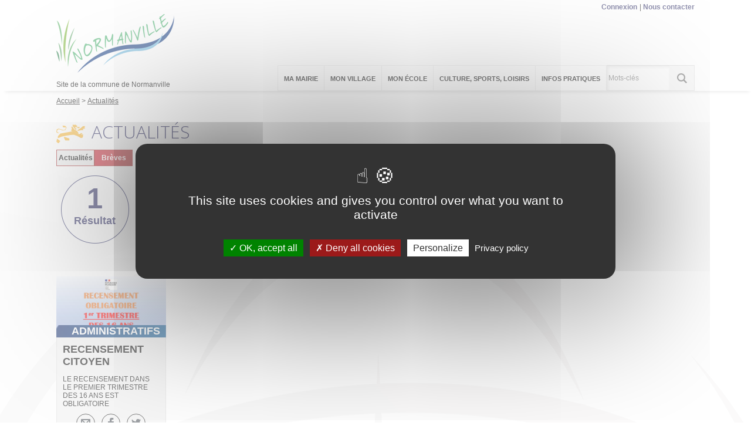

--- FILE ---
content_type: text/html; charset=utf-8
request_url: https://normanville.evreuxportesdenormandie.fr/actualites/662-actualites.htm?categorie=a%3A8%3A%7Bi%3A0%3Bi%3A96%3Bi%3A1%3Bi%3A97%3Bi%3A2%3Bi%3A58%3Bi%3A3%3Bi%3A101%3Bi%3A4%3Bi%3A84%3Bi%3A5%3Bi%3A99%3Bi%3A6%3Bi%3A94%3Bi%3A7%3Bi%3A59%3B%7D&breve=1
body_size: 6818
content:
<!DOCTYPE html>
<html lang="fr">
<head>
        <meta http-equiv="X-UA-Compatible" content="IE=edge">
    <meta charset="UTF-8">
    <title>Actualités - Normanville</title>
    <meta name="Description" content="">
    <meta name="author" content="Commune de Normanville">
    <link rel="shortcut icon" href="/uploads/Image/ec/SIT_NORMANVILLE_453_Logo-Normanville-SMALL.ico" type="image/x-icon">
    <script>
        var SERVER_ROOT = '/';
        var SIT_IMAGE = '/images/GBI_EVREUX/';
    </script>
<link rel="stylesheet" href="/uploads/Style/SIT_NORMANVILLE_include_css_GAB_EVREUX_default.css?time=1754999993" media="screen, print">
<link rel="stylesheet" href="/include/css/GAB_EVREUX/print.css" media="print">
<link rel="stylesheet" href="/include/js/jquery/ui/jquery-ui.min.css" media="screen">
<link rel="stylesheet" href="/include/js/jquery/colorbox/colorbox.css" media="screen">
<link rel="stylesheet" href="/include/js/jquery/fancybox/jquery.fancybox.min.css" media="screen">
<script src="/include/js/tarteaucitron.js/tarteaucitron.js" ></script>
<script src="/include/js/jquery/jquery.min.js" ></script>
<script src="/include/js/jquery/ui/jquery-ui.min.js" ></script>
<script src="/include/js/jquery/ui/i18n/datepicker-fr.js" ></script>
<script src="/include/js/jquery/colorbox/jquery.colorbox-min.js" ></script>
<script src="/include/js/jquery/colorbox/i18n/jquery.colorbox-fr.js" ></script>
<script src="/include/js/jquery/fancybox/jquery.fancybox.min.js" ></script>
<script src="/include/js/core.js.php" ></script>
<script src="/include/flashplayer/jwplayer/jwplayer.js" ></script>
<script src="/include/js/audiodescription.js" ></script>
<script src="/include/js/CMS/customMultiSelect.js" ></script>
<script src="/include/gabarit_site/GAB_EVREUX/script.js" ></script>
<script src="/include/gabarit_site/GAB_EVREUX/menu.js" ></script>
<script src="/include/js/CMS/jquery.infiniteScroll.js" ></script>
<script src="/include/js/CMS/jquery.ajaxifier.js" ></script>
<script>
dataLayer = [{
	'ID_PAGE' : '662',
	'LEVEL1' : 'Actualités',
	'LEVEL2' : '',
	'TYPE' : 'page',
	'IDTF' : '662',
	'LABEL' : 'Actualités'
}];
</script>
<meta property="og:title" content="Actualités">
<meta property="og:url" content="https://normanville.evreuxportesdenormandie.fr/662-actualites.htm">
<meta name="viewport" content="width=device-width, initial-scale=1">
<script>(tarteaucitron.job = tarteaucitron.job || []).push('calameo');
(tarteaucitron.job = tarteaucitron.job || []).push('dailymotion');
tarteaucitron.user.gtagUa='UA-89273746-5';
(tarteaucitron.job = tarteaucitron.job || []).push('gtag');
(tarteaucitron.job = tarteaucitron.job || []).push('vimeo');
(tarteaucitron.job = tarteaucitron.job || []).push('youtube');

tarteaucitron.init({
    "privacyUrl": "/2626-politique-de-confidentialite.htm", /* Privacy policy url */
    "hashtag": "#normanville", /* Open the panel with this hashtag */
    "cookieName": "normanville", /* Cookie name */
    "orientation": "middle", /* Banner position (top - bottom) */
    "showAlertSmall": false, /* Show the small banner on bottom right */
    "cookieslist": true, /* Show the cookie list */
    "showIcon": true, /* Show cookie icon to manage cookies */
    "iconSrc": "/uploads/Image/01/11522_821_ico-cookies.png", /* Optionnal: URL or base64 encoded image */
    "iconPosition": "BottomLeft", /* Position of the icon between BottomRight, BottomLeft, TopRight and TopLeft */
    "adblocker": true, /* Show a Warning if an adblocker is detected */
    "DenyAllCta" : true, /* Show the accept all button when highPrivacy on */
    "AcceptAllCta" : true, /* Show the accept all button when highPrivacy on */
    "highPrivacy": true, /* Disable auto consent */
    "handleBrowserDNTRequest": true, /* If Do Not Track == 1, disallow all */
    "removeCredit": false, /* Remove credit link */
    "moreInfoLink": true, /* Show more info link */
    "useExternalCss": false, /* If false, the tarteaucitron.css file will be loaded */
    "useExternalJs": false,
    "bodyPosition": "bottom", /* Position of TAC HTML code (accessibilité) */
    //"cookieDomain": ".my-multisite-domaine.fr", /* Shared cookie for multisite */
    "readmoreLink": "/2626-politique-de-confidentialite.htm", /* Change the default readmore link */
    "mandatory": true, /* Show a message about mandatory cookies */
    "closePopup": false, /* Affiche un lien de fermeture de la bannière sans validation du choix */
    "groupServices": true /* Permettre le consentement par groupe de service */
});
        </script>
<!-- Global site tag (gtag.js) - Google Analytics -->
<script async src="https://www.googletagmanager.com/gtag/js?id=UA-89273746-5"></script>
<script>
  window.dataLayer = window.dataLayer || [];
  function gtag(){dataLayer.push(arguments);}
  gtag('js', new Date());

  gtag('config', 'UA-89273746-5');
</script>

<script type="application/ld+json">
[{"@context":"https://schema.org","@type":"BreadcrumbList","itemListElement":[{"@type":"ListItem","position":1,"name":"Accueil","item":"https://normanville.evreuxportesdenormandie.fr/"},{"@type":"ListItem","position":2,"name":"Actualités","item":"https://normanville.evreuxportesdenormandie.fr/662-actualites.htm"}]}]
</script>
</head>
<body class="interne">
<div id="document" class="avecColonneDroite">
    <div id="barreHaut">
    <div class="innerCenter clearfix">
        <ul class="accessibilite">
            <li><a class="lienEvitement" href="#menu">Menu</a></li>
            <li><a class="lienEvitement" href="#contenu">Contenu</a></li>
                        <li><a class="lienEvitement" href="#searchString">Recherche</a></li>
                                </ul>

                    <div id="accesListeSite">
                                <ul id="accesRapide">
                                        <li><a href="/347-connexion.htm">Connexion</a></li>
                                        <li><a href="/661-nous-contacter.htm">Nous contacter</a></li>
                                                        </ul>
                
                            </div>
            </div>
</div>
<header id="bandeauHaut" role="banner">
    <div class="innerCenter">
                <div class="logoTitre">
                            <a class="logo" href="/"><img alt="Normanville" src="/uploads/Image/c9/SIT_NORMANVILLE_453_Logo-Normanville-SMALL.png"></a>
                                    <div class="baseline">Site de la commune de Normanville</div class="baseline">
                    </div>
        
        <nav id="menu" role="navigation">
                            <a id="closeMenuMobile" href="#"><img src="/images/GBI_EVREUX/fermer.png" alt="Fermer"></a>
                <ul>
                    <!-- Niveau 1 -->
                                            <li class="niv1">
                            <a href="/340-ma-mairie.htm"><span>Ma Mairie</span></a>
                                                            <div class="sousMenu">
                                    <ul class="clearfix">
                                    <!-- Niveau 2 -->
                                                                                    <li class="niv2">
                                                <a href="/540-horaires-de-la-mairie.htm"><span>HORAIRES DE LA MAIRIE</span></a>
                                                                                            </li>
                                                                                    <li class="niv2">
                                                <a href="/539-nous-contacter.htm"><span>NOUS CONTACTER</span></a>
                                                                                            </li>
                                                                                    <li class="niv2">
                                                <a href="/538-les-elus.htm"><span>LES ELUS</span></a>
                                                                                            </li>
                                                                                    <li class="niv2 parent">
                                                <a href="/536-compte-rendu-conseils-municipaux.htm"><span>COMPTE RENDU CONSEILS MUNICIPAUX</span></a>
                                                                                                    <ul>
                                                        <!-- Niveau 3 -->
                                                                                                                    <li class="niv3">
                                                                <a href="/541-2017.htm"><span>2017</span></a>
                                                            </li>
                                                                                                                    <li class="niv3">
                                                                <a href="/702-2018.htm"><span>2018</span></a>
                                                            </li>
                                                                                                                    <li class="niv3">
                                                                <a href="/1653-2019.htm"><span>2019</span></a>
                                                            </li>
                                                                                                                    <li class="niv3">
                                                                <a href="/1963-2020.htm"><span>2020</span></a>
                                                            </li>
                                                                                                                    <li class="niv3">
                                                                <a href="/2237-2021.htm"><span>2021</span></a>
                                                            </li>
                                                                                                                    <li class="niv3">
                                                                <a href="/2825-2022.htm"><span>2022</span></a>
                                                            </li>
                                                                                                                    <li class="niv3">
                                                                <a href="/2950-2023.htm"><span>2023</span></a>
                                                            </li>
                                                                                                                    <li class="niv3">
                                                                <a href="/3171-2024.htm"><span>2024</span></a>
                                                            </li>
                                                                                                                    <li class="niv3">
                                                                <a href="/3280-2025.htm"><span>2025</span></a>
                                                            </li>
                                                                                                            </ul>
                                                                                            </li>
                                                                                    <li class="niv2">
                                                <a href="/2163-inscription-au-registre-des-personnes-fragiles.htm"><span>INSCRIPTION AU REGISTRE MUNICIPAL D&#039;AIDE AUX PERSONNES FRAGILES</span></a>
                                                                                            </li>
                                                                            </ul>
                                </div>
                                                    </li>
                                            <li class="niv1">
                            <a href="/341-mon-village.htm"><span>Mon village</span></a>
                                                            <div class="sousMenu">
                                    <ul class="clearfix">
                                    <!-- Niveau 2 -->
                                                                                    <li class="niv2 parent">
                                                <a href="/2051-patrimoine-histoire.htm"><span>SON PATRIMOINE</span></a>
                                                                                                    <ul>
                                                        <!-- Niveau 3 -->
                                                                                                                    <li class="niv3">
                                                                <a href="/2052-l-eglise-saint-gaud.htm"><span>L&#039;EGLISE SAINT GAUD</span></a>
                                                            </li>
                                                                                                                    <li class="niv3">
                                                                <a href="/2922-histoire-de-saint-gaud.htm"><span>SAINT GAUD</span></a>
                                                            </li>
                                                                                                            </ul>
                                                                                            </li>
                                                                                    <li class="niv2 parent">
                                                <a href="/2147-son-histoire.htm" title="HISTOIRE DE NOTRE VILLAGE"><span>SON HISTOIRE</span></a>
                                                                                                    <ul>
                                                        <!-- Niveau 3 -->
                                                                                                                    <li class="niv3">
                                                                <a href="/2196-histoire-complete-de-normanville.htm"><span>Normanville et ses châteaux</span></a>
                                                            </li>
                                                                                                                    <li class="niv3">
                                                                <a href="/2197-caer-hameau-de-normanville-et-sa-paroisse.htm"><span>Caër et sa paroisse</span></a>
                                                            </li>
                                                                                                                    <li class="niv3">
                                                                <a href="/2199-les-armes.htm"><span>Les Armoiries</span></a>
                                                            </li>
                                                                                                                    <li class="niv3">
                                                                <a href="/2198-photos-de-normanville-d-antan.htm"><span>Photos de Normanville d&#039;antan</span></a>
                                                            </li>
                                                                                                            </ul>
                                                                                            </li>
                                                                                    <li class="niv2">
                                                <a href="/553-sa-geographie.htm"><span>SA GEOGRAPHIE</span></a>
                                                                                            </li>
                                                                            </ul>
                                </div>
                                                    </li>
                                            <li class="niv1">
                            <a href="/704-mon-ecole.htm"><span>Mon école</span></a>
                                                            <div class="sousMenu">
                                    <ul class="clearfix">
                                    <!-- Niveau 2 -->
                                                                                    <li class="niv2">
                                                <a href="/2283-ecole-les-pres-verts.htm"><span>ECOLE LES PRES VERTS</span></a>
                                                                                            </li>
                                                                                    <li class="niv2 parent">
                                                <a href="/2666-arbre-du-souvenir.htm"><span>ARBRE DES PROMOTIONS CM2</span></a>
                                                                                                    <ul>
                                                        <!-- Niveau 3 -->
                                                                                                                    <li class="niv3">
                                                                <a href="/2744-promotion-2020-2021.htm"><span>PROMOTION 2020 2021</span></a>
                                                            </li>
                                                                                                                    <li class="niv3">
                                                                <a href="/2918-promotion-2022-2023.htm"><span>PROMOTION 2021 2022</span></a>
                                                            </li>
                                                                                                            </ul>
                                                                                            </li>
                                                                                    <li class="niv2 parent">
                                                <a href="/2743-travaux-des-eleves-2020-2021.htm"><span>TRAVAUX DES ELEVES 2020 2021</span></a>
                                                                                                    <ul>
                                                        <!-- Niveau 3 -->
                                                                                                                    <li class="niv3">
                                                                <a href="/2374-defis-du-musee-e.htm"><span>LES DEFIS DU MUSEE D&#039;EVREUX</span></a>
                                                            </li>
                                                                                                                    <li class="niv3">
                                                                <a href="/2282-concours-tetra.htm"><span>Concours Tetra</span></a>
                                                            </li>
                                                                                                                    <li class="niv3">
                                                                <a href="/2322-carnaval-fevrier-2021.htm"><span>Carnaval de l&#039;école Les Prés Verts</span></a>
                                                            </li>
                                                                                                            </ul>
                                                                                            </li>
                                                                                    <li class="niv2 parent">
                                                <a href="/2745-travaux-des-eleves-2021-2022.htm"><span>TRAVAUX DES ELEVES 2021 2022</span></a>
                                                                                                    <ul>
                                                        <!-- Niveau 3 -->
                                                                                                                    <li class="niv3">
                                                                <a href="/2746-marathon-des-ecoles.htm"><span>MARATHON DES ECOLES</span></a>
                                                            </li>
                                                                                                                    <li class="niv3">
                                                                <a href="/2835-rencontre-avec-patrick-forget-photographe.htm"><span>RENCONTRE AVEC PATRICK FORGET PHOTOGRAPHE</span></a>
                                                            </li>
                                                                                                                    <li class="niv3">
                                                                <a href="/2836-rencontre-avec-l-illustrateur-regis-lejonc.htm"><span>RENCONTRE AVEC L&#039;ILLUSTRATEUR REGIS LEJONC</span></a>
                                                            </li>
                                                                                                            </ul>
                                                                                            </li>
                                                                                    <li class="niv2 parent">
                                                <a href="/2911-travaux-des-eleves-2022-2023.htm"><span>TRAVAUX DES ELEVES 2022 2023</span></a>
                                                                                                    <ul>
                                                        <!-- Niveau 3 -->
                                                                                                                    <li class="niv3">
                                                                <a href="/2912-marathon-collaboratif.htm"><span>MARATHON COLLABORATIF</span></a>
                                                            </li>
                                                                                                                    <li class="niv3">
                                                                <a href="/3096-stage-savoir-rouler-avril-2023.htm"><span>Stage savoir rouler Avril 2023</span></a>
                                                            </li>
                                                                                                                    <li class="niv3">
                                                                <a href="/3097-les-devoreurs-de-livres-avril-2023.htm"><span>LES DEVOREURS DE LIVRES AVRIL 2023</span></a>
                                                            </li>
                                                                                                            </ul>
                                                                                            </li>
                                                                                    <li class="niv2 parent">
                                                <a href="/3149-travaux-des-eleves-2023-2024.htm"><span>TRAVAUX DES ELEVES 2023 2024</span></a>
                                                                                                    <ul>
                                                        <!-- Niveau 3 -->
                                                                                                                    <li class="niv3">
                                                                <a href="/3150-marathon-collaboratif.htm"><span>MARATHON COLLABORATIF</span></a>
                                                            </li>
                                                                                                            </ul>
                                                                                            </li>
                                                                            </ul>
                                </div>
                                                    </li>
                                            <li class="niv1">
                            <a href="/2054-culture-sports-loisirs.htm"><span>Culture, Sports, Loisirs</span></a>
                                                            <div class="sousMenu">
                                    <ul class="clearfix">
                                    <!-- Niveau 2 -->
                                                                                    <li class="niv2">
                                                <a href="/345-associations-de-normanville.htm"><span>ASSOCIATIONS</span></a>
                                                                                            </li>
                                                                                    <li class="niv2">
                                                <a href="/544-bibliotheque.htm"><span>BIBLIOTHEQUE</span></a>
                                                                                            </li>
                                                                                    <li class="niv2">
                                                <a href="/2915-loisirs.htm"><span>LOISIRS</span></a>
                                                                                            </li>
                                                                                    <li class="niv2 parent">
                                                <a href="/2476-normanville-autres-destinations-autres-utilisations.htm"><span>NORMANVILLE, autrement</span></a>
                                                                                                    <ul>
                                                        <!-- Niveau 3 -->
                                                                                                                    <li class="niv3">
                                                                <a href="/2480-preambule.htm"><span>Préambule</span></a>
                                                            </li>
                                                                                                                    <li class="niv3">
                                                                <a href="/2478-le-fromage-normanville.htm"><span>Le fromage Normanville</span></a>
                                                            </li>
                                                                                                                    <li class="niv3">
                                                                <a href="/2479-normanville-dans-le-pays-de-caux.htm"><span>Normanville dans le pays de Caux</span></a>
                                                            </li>
                                                                                                                    <li class="niv3">
                                                                <a href="/2481-normanville-en-australie.htm"><span>Normanville en Australie</span></a>
                                                            </li>
                                                                                                                    <li class="niv3">
                                                                <a href="/2482-normanville-au-canada.htm"><span>Normanville au Canada</span></a>
                                                            </li>
                                                                                                            </ul>
                                                                                            </li>
                                                                            </ul>
                                </div>
                                                    </li>
                                            <li class="niv1">
                            <a href="/342-infos-pratiques.htm"><span>Infos pratiques</span></a>
                                                            <div class="sousMenu">
                                    <ul class="clearfix">
                                    <!-- Niveau 2 -->
                                                                                    <li class="niv2">
                                                <a href="/549-salle-des-fetes.htm"><span>SALLE DES FÊTES</span></a>
                                                                                            </li>
                                                                                    <li class="niv2">
                                                <a href="/547-demarches-administratives.htm"><span>DEMARCHES ADMINISTRATIVES</span></a>
                                                                                            </li>
                                                                                    <li class="niv2">
                                                <a href="/551-urbanisme.htm"><span>URBANISME</span></a>
                                                                                            </li>
                                                                                    <li class="niv2">
                                                <a href="/2049-dechets.htm"><span>DECHETS - DECHETTERIE</span></a>
                                                                                            </li>
                                                                                    <li class="niv2">
                                                <a href="/2050-transport.htm"><span>TRANSPORT</span></a>
                                                                                            </li>
                                                                                    <li class="niv2">
                                                <a href="/2212-procedure-fuites-d-eau-des-particuliers.htm"><span>PROCEDURE FUITES D&#039;EAU DES PARTICULIERS</span></a>
                                                                                            </li>
                                                                                    <li class="niv2">
                                                <a href="/2904-regles-d-utilisation-des-produits-phytosanitaires.htm"><span>REGLES D&#039;UTILISATION DES PRODUITS PHYTOSANITAIRES</span></a>
                                                                                            </li>
                                                                                    <li class="niv2">
                                                <a href="/344-fiches-pratiques.htm"><span>SERVICE PUBLIC</span></a>
                                                                                            </li>
                                                                            </ul>
                                </div>
                                                    </li>
                                    </ul>
                    </nav>

                                <div id="btnRechercheMobile">
                <a href="#"><img src="/images/GBI_EVREUX/recherche_mobile.png" alt="Recherche"></a>
            </div>
            <form method="get" action="/668-recherche.htm" id="champRecherche">
                <div class="inner clearfix">
                    <input type="search" id="searchString" name="searchString" class="acpSearch" value="" placeholder="Mots-clés">
                    <input type="submit" id="searchSubmit" name="search" value="OK" title="lancer la recherche">
                    <input type="hidden" name="idtf" value="668">
                </div>
            </form>
                    
        <div id="btnMenuMobile"><a href="#"><img src="/images/GBI_EVREUX/menu_mobile.png" alt="Menu"></a></div>
    </div>
</header>


<div id="ariane">
    <div class="innerCenter">
                <div itemscope itemtype="http://data-vocabulary.org/Breadcrumb">
            <a href="/" itemprop="url"><span itemprop="title">Accueil</span></a>
        </div>
                <div itemscope itemtype="http://data-vocabulary.org/Breadcrumb">
            <a href="/662-actualites.htm" itemprop="url"><span itemprop="title">Actualités</span></a>
        </div>
    </div data-end="">
</div>
    <main id="corps" class="clearfix" role="main">
        <div class="innerCenter">
                        <div id="contenu">
        <div class="titrePage">
        <h1>Actualités</h1>
            </div>
    <div id="par3375" class="paragraphe tpl TPL_ACTUALITELISTE"><div class="innerParagraphe"><div id="actualiteListe" class="liste">
    <form method="get" action="/662-actualites.htm" id="formActualite" class="formRechercheListe clearfix">
    <input type="hidden" name="categorie" value="a:8:{i:0;i:96;i:1;i:97;i:2;i:58;i:3;i:101;i:4;i:84;i:5;i:99;i:6;i:94;i:7;i:59;}">
    <div class="resultat_haut">
     <div class="resultat_haut_g">
        <span class="lab_type_1">
                        <a href="/actualites/662-actualites.htm?categorie=a%3A8%3A%7Bi%3A0%3Bi%3A96%3Bi%3A1%3Bi%3A97%3Bi%3A2%3Bi%3A58%3Bi%3A3%3Bi%3A101%3Bi%3A4%3Bi%3A84%3Bi%3A5%3Bi%3A99%3Bi%3A6%3Bi%3A94%3Bi%3A7%3Bi%3A59%3B%7D" class="ajaxifier"">Actualités</a>
                    </span>
        <span class="lab_type_2 active">
                        <a href="/actualites/662-actualites.htm?categorie=a%3A8%3A%7Bi%3A0%3Bi%3A96%3Bi%3A1%3Bi%3A97%3Bi%3A2%3Bi%3A58%3Bi%3A3%3Bi%3A101%3Bi%3A4%3Bi%3A84%3Bi%3A5%3Bi%3A99%3Bi%3A6%3Bi%3A94%3Bi%3A7%3Bi%3A59%3B%7D" class="ajaxifier"">Brèves</a>
                    </span>
        <span class="resultat-disc">
            <span class="nb">1</span>
            <span class="txt">résultat</span>
        </span>
    </div>
        <div class="resultat_haut_d">
                        <div class="filtre categ_all">
                <ul>
                                        <li>
                        <a class="ajaxifier" href="/actualites/662-actualites.htm?categorie=a%3A9%3A%7Bi%3A0%3Bi%3A96%3Bi%3A1%3Bi%3A97%3Bi%3A2%3Bi%3A58%3Bi%3A3%3Bi%3A101%3Bi%3A4%3Bi%3A84%3Bi%3A5%3Bi%3A99%3Bi%3A6%3Bi%3A94%3Bi%3A7%3Bi%3A59%3Bi%3A8%3Bi%3A57%3B%7D&amp;breve=1">ANIMATION</a>
                    </li>
                                        <li>
                        <a class="ajaxifier" href="/actualites/662-actualites.htm?categorie=a%3A9%3A%7Bi%3A0%3Bi%3A96%3Bi%3A1%3Bi%3A97%3Bi%3A2%3Bi%3A58%3Bi%3A3%3Bi%3A101%3Bi%3A4%3Bi%3A84%3Bi%3A5%3Bi%3A99%3Bi%3A6%3Bi%3A94%3Bi%3A7%3Bi%3A59%3Bi%3A8%3Bi%3A82%3B%7D&amp;breve=1">ASSAINISSEMENT</a>
                    </li>
                                        <li>
                        <a class="ajaxifier" href="/actualites/662-actualites.htm?categorie=a%3A9%3A%7Bi%3A0%3Bi%3A96%3Bi%3A1%3Bi%3A97%3Bi%3A2%3Bi%3A58%3Bi%3A3%3Bi%3A101%3Bi%3A4%3Bi%3A84%3Bi%3A5%3Bi%3A99%3Bi%3A6%3Bi%3A94%3Bi%3A7%3Bi%3A59%3Bi%3A8%3Bi%3A83%3B%7D&amp;breve=1">CADRE DE VIE</a>
                    </li>
                                        <li>
                        <a class="ajaxifier" href="/actualites/662-actualites.htm?categorie=a%3A9%3A%7Bi%3A0%3Bi%3A96%3Bi%3A1%3Bi%3A97%3Bi%3A2%3Bi%3A58%3Bi%3A3%3Bi%3A101%3Bi%3A4%3Bi%3A84%3Bi%3A5%3Bi%3A99%3Bi%3A6%3Bi%3A94%3Bi%3A7%3Bi%3A59%3Bi%3A8%3Bi%3A85%3B%7D&amp;breve=1">EAU</a>
                    </li>
                                        <li>
                        <a class="ajaxifier" href="/actualites/662-actualites.htm?categorie=a%3A9%3A%7Bi%3A0%3Bi%3A96%3Bi%3A1%3Bi%3A97%3Bi%3A2%3Bi%3A58%3Bi%3A3%3Bi%3A101%3Bi%3A4%3Bi%3A84%3Bi%3A5%3Bi%3A99%3Bi%3A6%3Bi%3A94%3Bi%3A7%3Bi%3A59%3Bi%3A8%3Bi%3A86%3B%7D&amp;breve=1">ÉCONOMIE</a>
                    </li>
                                        <li>
                        <a class="ajaxifier" href="/actualites/662-actualites.htm?categorie=a%3A9%3A%7Bi%3A0%3Bi%3A96%3Bi%3A1%3Bi%3A97%3Bi%3A2%3Bi%3A58%3Bi%3A3%3Bi%3A101%3Bi%3A4%3Bi%3A84%3Bi%3A5%3Bi%3A99%3Bi%3A6%3Bi%3A94%3Bi%3A7%3Bi%3A59%3Bi%3A8%3Bi%3A87%3B%7D&amp;breve=1">ÉDUCATION</a>
                    </li>
                                        <li>
                        <a class="ajaxifier" href="/actualites/662-actualites.htm?categorie=a%3A9%3A%7Bi%3A0%3Bi%3A96%3Bi%3A1%3Bi%3A97%3Bi%3A2%3Bi%3A58%3Bi%3A3%3Bi%3A101%3Bi%3A4%3Bi%3A84%3Bi%3A5%3Bi%3A99%3Bi%3A6%3Bi%3A94%3Bi%3A7%3Bi%3A59%3Bi%3A8%3Bi%3A88%3B%7D&amp;breve=1">ENTREPRISE</a>
                    </li>
                                        <li>
                        <a class="ajaxifier" href="/actualites/662-actualites.htm?categorie=a%3A9%3A%7Bi%3A0%3Bi%3A96%3Bi%3A1%3Bi%3A97%3Bi%3A2%3Bi%3A58%3Bi%3A3%3Bi%3A101%3Bi%3A4%3Bi%3A84%3Bi%3A5%3Bi%3A99%3Bi%3A6%3Bi%3A94%3Bi%3A7%3Bi%3A59%3Bi%3A8%3Bi%3A89%3B%7D&amp;breve=1">ENVIRONNEMENT</a>
                    </li>
                                        <li>
                        <a class="ajaxifier" href="/actualites/662-actualites.htm?categorie=a%3A9%3A%7Bi%3A0%3Bi%3A96%3Bi%3A1%3Bi%3A97%3Bi%3A2%3Bi%3A58%3Bi%3A3%3Bi%3A101%3Bi%3A4%3Bi%3A84%3Bi%3A5%3Bi%3A99%3Bi%3A6%3Bi%3A94%3Bi%3A7%3Bi%3A59%3Bi%3A8%3Bi%3A91%3B%7D&amp;breve=1">HOMMAGE</a>
                    </li>
                                        <li>
                        <a class="ajaxifier" href="/actualites/662-actualites.htm?categorie=a%3A9%3A%7Bi%3A0%3Bi%3A96%3Bi%3A1%3Bi%3A97%3Bi%3A2%3Bi%3A58%3Bi%3A3%3Bi%3A101%3Bi%3A4%3Bi%3A84%3Bi%3A5%3Bi%3A99%3Bi%3A6%3Bi%3A94%3Bi%3A7%3Bi%3A59%3Bi%3A8%3Bi%3A93%3B%7D&amp;breve=1">JEUNESSE</a>
                    </li>
                                        <li>
                        <a class="ajaxifier" href="/actualites/662-actualites.htm?categorie=a%3A9%3A%7Bi%3A0%3Bi%3A96%3Bi%3A1%3Bi%3A97%3Bi%3A2%3Bi%3A58%3Bi%3A3%3Bi%3A101%3Bi%3A4%3Bi%3A84%3Bi%3A5%3Bi%3A99%3Bi%3A6%3Bi%3A94%3Bi%3A7%3Bi%3A59%3Bi%3A8%3Bi%3A98%3B%7D&amp;breve=1">SOUTIEN</a>
                    </li>
                                        <li>
                        <a class="ajaxifier" href="/actualites/662-actualites.htm?categorie=a%3A9%3A%7Bi%3A0%3Bi%3A96%3Bi%3A1%3Bi%3A97%3Bi%3A2%3Bi%3A58%3Bi%3A3%3Bi%3A101%3Bi%3A4%3Bi%3A84%3Bi%3A5%3Bi%3A99%3Bi%3A6%3Bi%3A94%3Bi%3A7%3Bi%3A59%3Bi%3A8%3Bi%3A100%3B%7D&amp;breve=1">URBANISME</a>
                    </li>
                                        <li>
                        <a class="ajaxifier" href="/actualites/662-actualites.htm?categorie=a%3A9%3A%7Bi%3A0%3Bi%3A96%3Bi%3A1%3Bi%3A97%3Bi%3A2%3Bi%3A58%3Bi%3A3%3Bi%3A101%3Bi%3A4%3Bi%3A84%3Bi%3A5%3Bi%3A99%3Bi%3A6%3Bi%3A94%3Bi%3A7%3Bi%3A59%3Bi%3A8%3Bi%3A81%3B%7D&amp;breve=1">VOEUX</a>
                    </li>
                                        <li>
                        <a class="ajaxifier" href="/actualites/662-actualites.htm?categorie=a%3A9%3A%7Bi%3A0%3Bi%3A96%3Bi%3A1%3Bi%3A97%3Bi%3A2%3Bi%3A58%3Bi%3A3%3Bi%3A101%3Bi%3A4%3Bi%3A84%3Bi%3A5%3Bi%3A99%3Bi%3A6%3Bi%3A94%3Bi%3A7%3Bi%3A59%3Bi%3A8%3Bi%3A102%3B%7D&amp;breve=1">VOIRIE</a>
                    </li>
                                    </ul>
            </div>
            
            <div class="filtre categ_selected clearfix">
                <span class="label">Catégorie(s)&nbsp;:</span>
                                    <ul>
                                                    <li>
                                <a class="actif ajaxifier" href="/actualites/662-actualites.htm?categorie=a%3A7%3A%7Bi%3A0%3Bi%3A96%3Bi%3A1%3Bi%3A97%3Bi%3A3%3Bi%3A101%3Bi%3A4%3Bi%3A84%3Bi%3A5%3Bi%3A99%3Bi%3A6%3Bi%3A94%3Bi%3A7%3Bi%3A59%3B%7D&amp;breve=1">ADMINISTRATIFS X </a>
                            </li>
                                                    <li>
                                <a class="actif ajaxifier" href="/actualites/662-actualites.htm?categorie=a%3A7%3A%7Bi%3A0%3Bi%3A96%3Bi%3A1%3Bi%3A97%3Bi%3A2%3Bi%3A58%3Bi%3A3%3Bi%3A101%3Bi%3A5%3Bi%3A99%3Bi%3A6%3Bi%3A94%3Bi%3A7%3Bi%3A59%3B%7D&amp;breve=1">CULTURE-LOISIRS X </a>
                            </li>
                                                    <li>
                                <a class="actif ajaxifier" href="/actualites/662-actualites.htm?categorie=a%3A7%3A%7Bi%3A0%3Bi%3A96%3Bi%3A1%3Bi%3A97%3Bi%3A2%3Bi%3A58%3Bi%3A3%3Bi%3A101%3Bi%3A4%3Bi%3A84%3Bi%3A5%3Bi%3A99%3Bi%3A6%3Bi%3A94%3B%7D&amp;breve=1">DECHETS X </a>
                            </li>
                                                    <li>
                                <a class="actif ajaxifier" href="/actualites/662-actualites.htm?categorie=a%3A7%3A%7Bi%3A0%3Bi%3A96%3Bi%3A1%3Bi%3A97%3Bi%3A2%3Bi%3A58%3Bi%3A3%3Bi%3A101%3Bi%3A4%3Bi%3A84%3Bi%3A5%3Bi%3A99%3Bi%3A7%3Bi%3A59%3B%7D&amp;breve=1">POLITIQUE X </a>
                            </li>
                                                    <li>
                                <a class="actif ajaxifier" href="/actualites/662-actualites.htm?categorie=a%3A7%3A%7Bi%3A1%3Bi%3A97%3Bi%3A2%3Bi%3A58%3Bi%3A3%3Bi%3A101%3Bi%3A4%3Bi%3A84%3Bi%3A5%3Bi%3A99%3Bi%3A6%3Bi%3A94%3Bi%3A7%3Bi%3A59%3B%7D&amp;breve=1">SANTÉ X </a>
                            </li>
                                                    <li>
                                <a class="actif ajaxifier" href="/actualites/662-actualites.htm?categorie=a%3A7%3A%7Bi%3A0%3Bi%3A96%3Bi%3A2%3Bi%3A58%3Bi%3A3%3Bi%3A101%3Bi%3A4%3Bi%3A84%3Bi%3A5%3Bi%3A99%3Bi%3A6%3Bi%3A94%3Bi%3A7%3Bi%3A59%3B%7D&amp;breve=1">SÉCURITÉ X </a>
                            </li>
                                                    <li>
                                <a class="actif ajaxifier" href="/actualites/662-actualites.htm?categorie=a%3A7%3A%7Bi%3A0%3Bi%3A96%3Bi%3A1%3Bi%3A97%3Bi%3A2%3Bi%3A58%3Bi%3A3%3Bi%3A101%3Bi%3A4%3Bi%3A84%3Bi%3A6%3Bi%3A94%3Bi%3A7%3Bi%3A59%3B%7D&amp;breve=1">TRANSPORT X </a>
                            </li>
                                                    <li>
                                <a class="actif ajaxifier" href="/actualites/662-actualites.htm?categorie=a%3A7%3A%7Bi%3A0%3Bi%3A96%3Bi%3A1%3Bi%3A97%3Bi%3A2%3Bi%3A58%3Bi%3A4%3Bi%3A84%3Bi%3A5%3Bi%3A99%3Bi%3A6%3Bi%3A94%3Bi%3A7%3Bi%3A59%3B%7D&amp;breve=1">VIE ASSOCIATIVE X </a>
                            </li>
                                            </ul>
                            </div>
        </div>
    </div>
</form>

<ul class="liste js-infiniteScroll clearfix" data-ajax="/include/ajax/ajax.actualiteListeItem.php">
            <li class="item">
        <a href="/actualite/2163/662-recensement-citoyen.htm">
            <div class="image">
                                    <img src="/uploads/Actualite/4f/IMF_ACTUALITELISTE/GAB_EVREUX/2163_105_resencement-citoyen.jpg" alt="">
                                <div class="categorie">ADMINISTRATIFS</div>
            </div>
        </a>
        <div class="item_bas">
            <div class="itemInfo">
                <h2 class="titre"><a href="/actualite/2163/662-recensement-citoyen.htm">RECENSEMENT CITOYEN </a></h2>
                <div class="resume">
                    LE RECENSEMENT DANS LE PREMIER TRIMESTRE DES 16 ANS EST OBLIGATOIRE                </div>
            </div>
            <div class="item_social">
                <ul class="reseauxSociaux">
                                        <li><a href="mailto:?subject=RECENSEMENT%20CITOYEN%20%20-%20Evreux&body=Bonjour%2C%20nous%20vous%20invitions%20%C3%A0%20lire%20cet%20article%20%C2%AB%20RECENSEMENT%20CITOYEN%20%20%C2%BB%20%3A%20http://normanville.evreuxportesdenormandie.fr/actualite/2163/662-recensement-citoyen.htm%2C%20via%20normanville.evreuxportesdenormandie.fr" title="Partager cette actualité par e-mail"><img src="/images/GBI_EVREUX/ami.png"></a></li>
                                                            <li><a href="https://www.facebook.com/sharer/sharer.php?u=http://normanville.evreuxportesdenormandie.fr/actualite/2163/662-recensement-citoyen.htm" title="Partager cette actualité sur Facebook"><img src="/images/GBI_EVREUX/facebook.png"></a></li>
                                                            <li><a href="https://twitter.com/intent/tweet?text=RECENSEMENT+CITOYEN++http://normanville.evreuxportesdenormandie.fr/actualite/2163/662-recensement-citoyen.htm+via+%40epn_27" title="Partager cette actualité sur Twitter"><img src="/images/GBI_EVREUX/twitter.png"></a></li>
                                    </ul>
            </div>
        </div>
    </li>
    </ul>

<div class="blocNavigation" id="p"><div class="resultatNavigation">1!!resultat_sur!!1</div></div></div>
</div></div>    </div>
            <aside id="colonneDroite">
        
    <div id="colonneDroiteInner">
            </div>
</aside>
        </div>
    </main>
    
<footer id="bandeauBas" role="contentinfo">
    <div class="top">
        <div class="innerCenter">
            <div class="forTablet">
                <div class="inner">
                    <div class="logoFooter">
                                                    <img alt="Normanville" src="/uploads/Parametrage/c9/SIT_NORMANVILLE_566_Logo-Normanville-SMALL.png">
                                                <div class="clearfix txt">
                            <p><strong>HÔTEL DE VILLE</strong><br>103, Route de Vallée<br>27930 - Normanville</p> <p>Tél. 02 32 34 71 37</p>                        </div>
                    </div>
                    <div class="lienUtile">
                                                    <h3>Liens utiles</h3>
                            <ul>
                                                                    <li><a href="/661-nous-contacter.htm">Nous contacter</a></li>
                                                                    <li><a href="/345-associations-de-normanville.htm">ASSOCIATIONS</a></li>
                                                            </ul>
                                            </div>
                </div>
            </div>

                                </div>
    </div>
            <div class="bottom">
        <div class="innerCenter">
            <ul>
                            <li><a href="/348-plan-du-site.htm">Plan du Site</a></li>
                            <li><a href="/564-mentions-legales.htm">Mentions légales</a></li>
                            <li><a href="/2626-politique-de-confidentialite.htm">Politique de confidentialité</a></li>
                        </ul>
        </div>
    </div>
    </footer>

<a id="hautDePage" href="#document" title="Haut de page"></a>
</div>
<script>
$(function () {
    $('.btn').click(function() {
        $(this).parent().toggleClass('active');
    })
    $('.js-infiniteScroll').jqueryInfiniteScroll({
        selectorNav: '.blocNavigation'
    });
    $('#formActualite, .ajaxifier').jqueryAjaxifier({
        ajax: SERVER_ROOT + 'include/ajax/ajax.actualiteListe.php',
        selector: '#actualiteListe',
        selectorAjaxifier: '#formActualite, .ajaxifier',
        onAjaxify: function() {
            evreux.onLoadAjaxifier('#actualiteListe');
        },
        onAjaxified: function() {
            evreux.onLoadedAjaxifier('#actualiteListe');
            $('.js-infiniteScroll').jqueryInfiniteScroll({
                selectorNav: '.blocNavigation'
            });
        }
    });

tarteaucitron.addInternalScript("/include/js/tarteaucitron-services/matomotagmanager.js");
});
</script></body>
</html>


--- FILE ---
content_type: text/css
request_url: https://normanville.evreuxportesdenormandie.fr/include/css/GAB_EVREUX/print.css
body_size: -270
content:
#colonneGauche, #colonneDroite, #bandeauBas {display: none;}


--- FILE ---
content_type: application/javascript
request_url: https://normanville.evreuxportesdenormandie.fr/include/js/CMS/jquery.infiniteScroll.js
body_size: 1018
content:
(function ($) {
    "use strict";

    /**
     * Fonction d'initialisation de l'objet
     *
     */
    var JqueryInfiniteScroll = function (inst, options) {

        if (options.selectorNav === null) {
            throw "Vous devez définir dans les options \"nav\". Il doit contenir le selecteur jquery du bloc de navigation à cacher";
        }

        this.inst = $(inst);
        this.o = options;

        // définition des options
        this.o.ajax = (this.inst.data('ajax') ? this.inst.data('ajax') : this.o.ajax);
        this.o.method = (this.inst.data('method') ? this.inst.data('method') : this.o.method);
        this.o.selectorNav = (this.inst.data('selectorNav') ? this.inst.data('selectorNav') : this.o.selectorNav);
        this.o.selectorForm = (this.inst.data('selectorForm') ? this.inst.data('selectorForm') : this.o.selectorForm);
        this.o.triggerHeight = (this.inst.data('triggerHeight') ? this.inst.data('triggerHeight') : this.o.triggerHeight);
        this.o.maxPageLoad = (this.inst.data('maxPageLoad') ? this.inst.data('maxPageLoad') : this.o.maxPageLoad);
        this.o.txtBtnMoreResult = (this.inst.data('txtBtnMoreResult') ? this.inst.data('txtBtnMoreResult') : this.o.txtBtnMoreResult);
        this.ip = (this.inst.data('ip') ? this.inst.data('ip') : this.o.ip);
        this.mp = (this.inst.data('mp') ? this.inst.data('mp') : this.o.mp);

        this.done = false;

        // On masque la navigation
        $(this.o.selectorNav).hide();

        $(document).on('scroll', function (e) {
            if (((this.inst.position().top + this.inst.height()) - ($(document).scrollTop() + $(window).height())) < this.o.triggerHeight) {
                if (! this.done) {
                    this.done = true;
                    if (this.ip % this.o.maxPageLoad != 0) {
                        this.ip++;
                        this.load();
                    } else {
                        this.showBtnMoreResult();
                    }
                }
            }
        }.bind(this));

        return this;
    };

    $.extend(JqueryInfiniteScroll.prototype, {
        getData: function () {
            var data = [];

            if (this.o.selectorForm) {
                data = $(this.o.selectorForm).serializeArray()
            }
            data.push({name: 'ip', value: this.ip});
            data.push({name: 'mp', value: this.mp});

            return data;
        },

        load: function () {
            this.o.onContentLoad.call(this);

            $.ajax({
                url: this.o.ajax,
                data: this.getData(),
                type: this.o.method
            }).done(function (content) {
                content = content.trim();

                this.done = (content === '');

                this.content = $(content);
                this.o.onContentLoaded.call(this);

                this.append(this.content);

                this.o.onComplete.call(this);
            }.bind(this));
        },

        showBtnMoreResult: function () {
            var btn = $('<p class="voir_liste"><a class="infiniteScrollBtn">' + this.o.txtBtnMoreResult + '</a></p>');
            btn.on('click', function() {
                this.ip++;
                this.load();
                btn.remove();
            }.bind(this));
            this.inst.after(btn);
        },

        append: function (content) {
            this.inst.append(content);
        },
    });

    var instancifyJqueryPluginIS = function (inst, options) {
        return inst.jqueryInfiniteScroll || (inst.jqueryInfiniteScroll = new JqueryInfiniteScroll(inst, options));
    };

    $.fn.jqueryInfiniteScroll = function (options) {
        // Options par défaut
        var defaultOptions = {
            method: 'POST', // POST ou GET
            ajax: null, // Fichier contenant le contenu à loader
            selectorNav: null, // Selector de la navigation (obligatoire)
            selectorForm: null, // Selector du formulaire si besoin
            triggerHeight: 200,
            ip: 1,
            mp: 10,
            maxPageLoad: 3,
            txtBtnMoreResult: 'Afficher plus de résultats',
            onContentLoad: function () {},
            onContentLoaded: function () {},
            onComplete: function () {},
        };

        // Si collection non vide
        var obj = {};
        if (this.length) {
            this.each(function () {
                // Crée une nouvelle instance
                obj = instancifyJqueryPluginIS(this, $.extend({}, defaultOptions, options));
            });
        }

        // On retourne la collection, ou directement l'instance de l'objet si un seul résultat est renvoyé
        return this.length === 1 && obj ? obj : this;
    };
})(jQuery);


--- FILE ---
content_type: application/javascript
request_url: https://normanville.evreuxportesdenormandie.fr/include/gabarit_site/GAB_EVREUX/script.js
body_size: 1530
content:
var evreux = {
    firstTimeMobile: true,
    firstTimeTablet: true,
    firstTimeDesktop: true,
    decalage: 0,
    heightBandeau: 0,

    init: function() {

        evreux.menuDroite();
        evreux.listeSiteAssocie();
        evreux.accesListeSite();
        evreux.stickyBandeauHaut();

        // Retour haut de page
        $(window).scroll(function() {
            if ($("#document").height() < $(window).height() || $(window).scrollTop() < 1) {
                $("#hautDePage").hide('400');
            } else {
                $("#hautDePage").show('400');
            }
        });
        $("#hautDePage").click(function(){
            $("html,body").animate({scrollTop:0},"slow")
        });

        $('.fancybox').fancybox();

        $(window).bind('load resize orientationchange', function () {

            /* Mobile */
            if (evreux.firstTimeMobile && $(window).width() <= 767) {
                evreux.firstTimeMobile = false;
                evreux.firstTimeTablet = true;
                evreux.firstTimeDesktop = true;
                evreux.rechercheMobile();

                evreux.decalage = evreux.heightBandeau = $('#bandeauHaut').outerHeight();
                evreux.stickyBandeauHaut(evreux.decalage, evreux.heightBandeau);
            }

            /* Tablette */
            if (evreux.firstTimeTablet && ($(window).width() > 767 && $(window).width() <= 1024)) {
                evreux.firstTimeMobile = true;
                evreux.firstTimeTablet = false;
                evreux.firstTimeDesktop = true;

                evreux.decalage = evreux.heightBandeau = $('#bandeauHaut').outerHeight();
                evreux.stickyBandeauHaut(evreux.decalage, evreux.heightBandeau);

                /* on re-affiche le champ de recherche si masqué en mobile */
                $('#champRecherche').removeAttr('style');
            }

            /* Desktop */
            if (evreux.firstTimeDesktop && $(window).width() > 1024) {
                evreux.firstTimeMobile = true;
                evreux.firstTimeTablet = true;
                evreux.firstTimeDesktop = false;

                evreux.decalage = $('#barreHaut').outerHeight() + $('#bandeauHaut').outerHeight() - $('#menu > ul').outerHeight();
                evreux.heightBandeau = $('#barreHaut').outerHeight() + $('#bandeauHaut').outerHeight();
                evreux.stickyBandeauHaut(evreux.decalage, evreux.heightBandeau);
            }

        }.bind(this));

        //ACP search
        $('.acpSearch')
            .attr('autocomplete', 'off')
            .autocomplete({
                source: SERVER_ROOT + 'include/ajax/ajax.SolrACP.php',
                minLength: 2,
                select: function( event, ui ) {
                    $(this).val(ui.item.value);
                    $(this).closest('form').submit();
                }
            });
    },
    onLoadAjaxifier: function(selector)
    {
        $(selector).after('<div class="loadingAjaxifier" style="text-align: center;"><img style="border: 0;" src="' + SERVER_ROOT + 'images/loading_ajaxifier.gif"></div>');
    },
    onLoadedAjaxifier: function(selector)
    {
        $(selector).next('.loadingAjaxifier').remove();
    },
    menuDroite: function() {
        $('#menuDroite li').each(function() {
            if ($(this).hasClass('selected')) {
                $(this).parents('ul').show();
                $(this).find('ul').show();
                $(this).closest('li.parent').addClass('open');
            }
        });
        $('#menuDroite li.parent .deplier').on('click', function() {
            if (!$(this).parents('li.parent').hasClass('open')) {
                $(this).parents('li.parent').addClass('open');
                $(this).parents('li.parent').find('ul').stop().slideDown(300);
            } else {
                $(this).parents('li.parent').removeClass('open');
                $(this).parents('li.parent').find('ul').stop().slideUp(300);
            }
        });
    },
    listeSiteAssocie: function() {
        var lienSiteAssocie = $('#lienSiteAssocie'),
            listeSiteAssocie = $('#listeSiteAssocie');
        lienSiteAssocie.on('click', function(e) {
            e.preventDefault();
            $(this).toggleClass('open');
            listeSiteAssocie.stop().slideToggle(300);
        });

        // Fermeture de la liste de sites au clic sur la page
        $('body').click(function(e) {
            if (!$(e.target).closest(lienSiteAssocie).length && !$(e.target).closest(listeSiteAssocie).length) {
                listeSiteAssocie.slideUp(300);
                lienSiteAssocie.removeClass('open');
            }
        });
    },
    rechercheMobile: function() {
        var btnRechercheMobile = $('#btnRechercheMobile a'),
            champRecherche = $('#champRecherche');
        btnRechercheMobile.unbind('click').on('click', function(e) {
            e.preventDefault();
            champRecherche.stop().slideToggle(300);
        });
        // Fermeture de la liste de sites au clic sur la page
        $('body').click(function(e) {
            if (!$('.TPL_RECHERCHEACCUEIL').length && !$(e.target).closest(btnRechercheMobile).length && !$(e.target).closest(champRecherche).length) {
                champRecherche.slideUp(300);
            }
        });
    },
    accesListeSite: function() {
        $(window).on('resize load orientationchange', function() {
            if ($(window).width() > 1024) {
                if (!$('#barreHaut #accesListeSite').length) {
                    $('#barreHaut .innerCenter').append($('#menu #accesListeSite'));
                }
            } else {
                if (!$('#menu #accesListeSite').length) {
                    $('#menu').append($('#barreHaut #accesListeSite'));
                }
            }
        });
    },
    stickyBandeauHaut: function(decalage, heightBandeau)
    {
        // On récupère la hauteur du bandeau haut pour fixer un padding-top dès le chargement du site
        if (!$('body').hasClass('pseudo')) {
            // On teste la position de la fenêtre au chargement de la page
            if ($(window).scrollTop() >= decalage) {
                $('#document').addClass('sticky').css({'padding-top': heightBandeau});
            } else if ($(window).scrollTop() < decalage) {
                $('#document').removeClass('sticky');
            }
            // Gestion de la classe fixed au scroll de la page
            $(window).scroll(function(e) {
                if ($(window).scrollTop() >= decalage) {
                    $('#document').addClass('sticky').css({'padding-top': heightBandeau});
                } else if ($(window).scrollTop() < heightBandeau) {
                    $('#document').removeClass('sticky').css({'padding-top': 0});

                }
            });
        }
    },
    closeAlerte: function()
    {
        $('#closeAlerte').on('click.alerte', function(e) {
            e.preventDefault();
            $('.TPL_ALERTE').remove();
        });
    },
    initCustomMultiSelect: function()
    {
        $('select.list', 'body').wrap('<span class=\"customMultiSelectOuter\"></span>').customMultiSelect();
    },
    tabReseauxSociaux: function()
    {
        $('.TPL_PARAMRESEAUXSOCIAUX li.tab:first-child').addClass('active');
        $('.TPL_PARAMRESEAUXSOCIAUX #tabs > div:not(:nth-of-type(1))').hide();
        $('.TPL_PARAMRESEAUXSOCIAUX li.tab').on('click', function(e) {
            e.preventDefault();
            $(this).addClass('active').siblings('li.tab').removeClass('active');
            $('.TPL_PARAMRESEAUXSOCIAUX #tabs > div').hide();
            $('.TPL_PARAMRESEAUXSOCIAUX #tabs > div#' + $(this).data('onglet')).show();

        });
    }
};

$(document).ready(evreux.init);



--- FILE ---
content_type: application/javascript
request_url: https://normanville.evreuxportesdenormandie.fr/include/js/CMS/jquery.ajaxifier.js
body_size: 1081
content:
(function ($) {
    'use strict';

    var JqueryAjaxifier = function (inst, options) {
        this.inst = $(inst);
        this.o = options;

        // définition des options
        this.o.selector = (this.inst.data('selector') ? this.inst.data('selector') : this.o.selector);
        this.target = (this.o.selector === null ? this.inst.next() : $(this.o.selector));
        this.o.selectorAjaxifier = (this.inst.data('selectorAjaxifier') ? this.inst.data('selectorAjaxifier') : this.o.selectorAjaxifier);
        this.o.selectorAnchor = (this.inst.data('selectorAnchor') ? this.inst.data('selectorAnchor') : this.o.selectorAnchor);

        // définition du type d'événement
        this.o.event = (this.inst.data('event') ? this.inst.data('event') : this.o.event);
        if (this.o.event === null) {
            if (this.inst.prop('nodeName') === 'SELECT') {
                this.o.event = 'change';
            } else if (this.inst.is('form')) {
                this.o.event = 'submit';
            }
        }
        this.o.event = (this.o.event === null ? 'click' : this.o.event);


        $(this.inst).on(this.o.event, function(e) {
                e.preventDefault();

                this.ajaxify();

                return false;
            }.bind(this)
        );

        return this;
    };

    $.extend(JqueryAjaxifier.prototype, {
        getData: function () {
            var data = {};

            if (this.inst.is('form')) {
                data = this.inst.serialize();
            } else if (this.inst.is('a') || (this.inst.is('select') && this.inst.find(':selected').data('href') != '' && typeof this.inst.find(':selected').data('href') != 'undefined')) {
                if (this.inst.is('select')) {
                    var a = document.createElement('a');
                    a.href = this.inst.find(':selected').data('href');
                    var search = a.search.substring(1);
                } else {
                    var search = this.inst[0].search.substring(1);
                }

                $.each(search.replace( /\+/g, ' ' ).split( '&' ), function(j, value) {
                    var param = value.split( '=' ),
                        key = decodeURIComponent(param[0]),
                        val = decodeURIComponent(param[1]);

                        var keyTab = key.split('[');
                        if (keyTab.length > 1) {
                            if (data[keyTab[0]]) {
                                data[keyTab[0]].push(val);
                            } else {
                                data[keyTab[0]] = [val];
                            }
                        } else {
                            data[key] = val;
                        }
                });
            } else if (this.inst.is('select')) {
                var form = this.inst.closest('form');
                if (form) {
                    data = form.serializeArray()
                }
            }

            return data;
        },

        ajaxify: function() {
            this.o.onAjaxify.call(this);
            $.ajax({
                    url: this.o.ajax,
                    data: this.getData(),
                    type: this.o.method
                }
            ).done(function(data) {
                    this.target.empty().append(data);

                    if (this.o.selectorAjaxifier) {
                        var options = this.o;
                        options.event = null;
                        $(this.o.selectorAjaxifier, this.target).jqueryAjaxifier(options);
                    }

                    if (this.o.selectorAnchor) {
                        $('html, body').animate({scrollTop:$(this.o.selectorAnchor).offset().top}, 'slow');
                    }

                    this.o.onAjaxified.call(this);
                }.bind(this)
            );
        },
    });

    $.instancifyJqueryPluginA = function (inst, options) {
        return  inst.JqueryAjaxifier || (inst.JqueryAjaxifier = new JqueryAjaxifier(inst, options));
    };


    $.fn.jqueryAjaxifier = function (options) {
        var defaultOptions = {
                method: 'POST', // POST ou GET
                ajax: null, // Fichier contenant le contenu à loader
                selector: null, // Selector jquery pour la target (ou le contenu va être loader)
                selectorAjaxifier: null, // relance l'ajaxifier avec ces options sur ce selector
                selectorAnchor: null, // Si rempli après ajaxify aller à l'ancre
                event: null, // Possibiliter de forcer sur quel événement on ajaxifie
                onAjaxify: function() {},
                onAjaxified: function() {},
            },
            obj = {}
        ;

        // Si collection non vide
        if (this.length) {
            this.each(function () {
                //Crée une nouvelle instance
                obj = $.instancifyJqueryPluginA(this, $.extend({}, defaultOptions, options));
            });
        }

        // On retourne la collection, ou directement l'instance de l'objet si un seul résultat est renvoyé
        return this.length === 1 && obj ? obj : this;
    };
}(jQuery));
